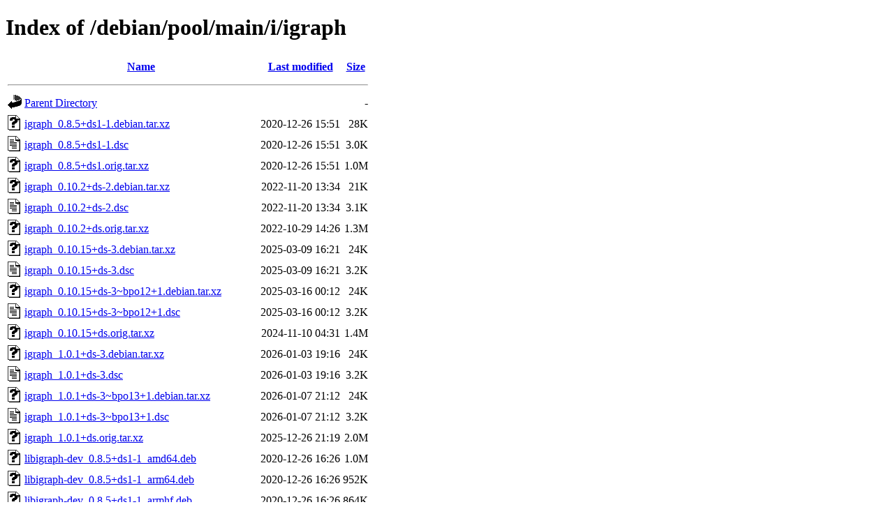

--- FILE ---
content_type: text/html;charset=UTF-8
request_url: http://ftp.debian.org/debian/pool/main/i/igraph/
body_size: 2063
content:
<!DOCTYPE HTML PUBLIC "-//W3C//DTD HTML 4.01//EN" "http://www.w3.org/TR/html4/strict.dtd">
<html>
 <head>
  <title>Index of /debian/pool/main/i/igraph</title>
 </head>
 <body>
<h1>Index of /debian/pool/main/i/igraph</h1>
  <table>
   <tr><th valign="top"><img src="/icons/blank.gif" alt="[ICO]"></th><th><a href="?C=N;O=D">Name</a></th><th><a href="?C=M;O=A">Last modified</a></th><th><a href="?C=S;O=A">Size</a></th></tr>
   <tr><th colspan="4"><hr></th></tr>
<tr><td valign="top"><img src="/icons/back.gif" alt="[PARENTDIR]"></td><td><a href="/debian/pool/main/i/">Parent Directory</a></td><td>&nbsp;</td><td align="right">  - </td></tr>
<tr><td valign="top"><img src="/icons/unknown.gif" alt="[   ]"></td><td><a href="igraph_0.8.5+ds1-1.debian.tar.xz">igraph_0.8.5+ds1-1.debian.tar.xz</a></td><td align="right">2020-12-26 15:51  </td><td align="right"> 28K</td></tr>
<tr><td valign="top"><img src="/icons/text.gif" alt="[TXT]"></td><td><a href="igraph_0.8.5+ds1-1.dsc">igraph_0.8.5+ds1-1.dsc</a></td><td align="right">2020-12-26 15:51  </td><td align="right">3.0K</td></tr>
<tr><td valign="top"><img src="/icons/unknown.gif" alt="[   ]"></td><td><a href="igraph_0.8.5+ds1.orig.tar.xz">igraph_0.8.5+ds1.orig.tar.xz</a></td><td align="right">2020-12-26 15:51  </td><td align="right">1.0M</td></tr>
<tr><td valign="top"><img src="/icons/unknown.gif" alt="[   ]"></td><td><a href="igraph_0.10.2+ds-2.debian.tar.xz">igraph_0.10.2+ds-2.debian.tar.xz</a></td><td align="right">2022-11-20 13:34  </td><td align="right"> 21K</td></tr>
<tr><td valign="top"><img src="/icons/text.gif" alt="[TXT]"></td><td><a href="igraph_0.10.2+ds-2.dsc">igraph_0.10.2+ds-2.dsc</a></td><td align="right">2022-11-20 13:34  </td><td align="right">3.1K</td></tr>
<tr><td valign="top"><img src="/icons/unknown.gif" alt="[   ]"></td><td><a href="igraph_0.10.2+ds.orig.tar.xz">igraph_0.10.2+ds.orig.tar.xz</a></td><td align="right">2022-10-29 14:26  </td><td align="right">1.3M</td></tr>
<tr><td valign="top"><img src="/icons/unknown.gif" alt="[   ]"></td><td><a href="igraph_0.10.15+ds-3.debian.tar.xz">igraph_0.10.15+ds-3.debian.tar.xz</a></td><td align="right">2025-03-09 16:21  </td><td align="right"> 24K</td></tr>
<tr><td valign="top"><img src="/icons/text.gif" alt="[TXT]"></td><td><a href="igraph_0.10.15+ds-3.dsc">igraph_0.10.15+ds-3.dsc</a></td><td align="right">2025-03-09 16:21  </td><td align="right">3.2K</td></tr>
<tr><td valign="top"><img src="/icons/unknown.gif" alt="[   ]"></td><td><a href="igraph_0.10.15+ds-3~bpo12+1.debian.tar.xz">igraph_0.10.15+ds-3~bpo12+1.debian.tar.xz</a></td><td align="right">2025-03-16 00:12  </td><td align="right"> 24K</td></tr>
<tr><td valign="top"><img src="/icons/text.gif" alt="[TXT]"></td><td><a href="igraph_0.10.15+ds-3~bpo12+1.dsc">igraph_0.10.15+ds-3~bpo12+1.dsc</a></td><td align="right">2025-03-16 00:12  </td><td align="right">3.2K</td></tr>
<tr><td valign="top"><img src="/icons/unknown.gif" alt="[   ]"></td><td><a href="igraph_0.10.15+ds.orig.tar.xz">igraph_0.10.15+ds.orig.tar.xz</a></td><td align="right">2024-11-10 04:31  </td><td align="right">1.4M</td></tr>
<tr><td valign="top"><img src="/icons/unknown.gif" alt="[   ]"></td><td><a href="igraph_1.0.1+ds-3.debian.tar.xz">igraph_1.0.1+ds-3.debian.tar.xz</a></td><td align="right">2026-01-03 19:16  </td><td align="right"> 24K</td></tr>
<tr><td valign="top"><img src="/icons/text.gif" alt="[TXT]"></td><td><a href="igraph_1.0.1+ds-3.dsc">igraph_1.0.1+ds-3.dsc</a></td><td align="right">2026-01-03 19:16  </td><td align="right">3.2K</td></tr>
<tr><td valign="top"><img src="/icons/unknown.gif" alt="[   ]"></td><td><a href="igraph_1.0.1+ds-3~bpo13+1.debian.tar.xz">igraph_1.0.1+ds-3~bpo13+1.debian.tar.xz</a></td><td align="right">2026-01-07 21:12  </td><td align="right"> 24K</td></tr>
<tr><td valign="top"><img src="/icons/text.gif" alt="[TXT]"></td><td><a href="igraph_1.0.1+ds-3~bpo13+1.dsc">igraph_1.0.1+ds-3~bpo13+1.dsc</a></td><td align="right">2026-01-07 21:12  </td><td align="right">3.2K</td></tr>
<tr><td valign="top"><img src="/icons/unknown.gif" alt="[   ]"></td><td><a href="igraph_1.0.1+ds.orig.tar.xz">igraph_1.0.1+ds.orig.tar.xz</a></td><td align="right">2025-12-26 21:19  </td><td align="right">2.0M</td></tr>
<tr><td valign="top"><img src="/icons/unknown.gif" alt="[   ]"></td><td><a href="libigraph-dev_0.8.5+ds1-1_amd64.deb">libigraph-dev_0.8.5+ds1-1_amd64.deb</a></td><td align="right">2020-12-26 16:26  </td><td align="right">1.0M</td></tr>
<tr><td valign="top"><img src="/icons/unknown.gif" alt="[   ]"></td><td><a href="libigraph-dev_0.8.5+ds1-1_arm64.deb">libigraph-dev_0.8.5+ds1-1_arm64.deb</a></td><td align="right">2020-12-26 16:26  </td><td align="right">952K</td></tr>
<tr><td valign="top"><img src="/icons/unknown.gif" alt="[   ]"></td><td><a href="libigraph-dev_0.8.5+ds1-1_armhf.deb">libigraph-dev_0.8.5+ds1-1_armhf.deb</a></td><td align="right">2020-12-26 16:26  </td><td align="right">864K</td></tr>
<tr><td valign="top"><img src="/icons/unknown.gif" alt="[   ]"></td><td><a href="libigraph-dev_0.8.5+ds1-1_i386.deb">libigraph-dev_0.8.5+ds1-1_i386.deb</a></td><td align="right">2020-12-26 16:16  </td><td align="right">1.0M</td></tr>
<tr><td valign="top"><img src="/icons/unknown.gif" alt="[   ]"></td><td><a href="libigraph-dev_0.10.2+ds-2_amd64.deb">libigraph-dev_0.10.2+ds-2_amd64.deb</a></td><td align="right">2022-11-20 14:29  </td><td align="right">1.0M</td></tr>
<tr><td valign="top"><img src="/icons/unknown.gif" alt="[   ]"></td><td><a href="libigraph-dev_0.10.2+ds-2_arm64.deb">libigraph-dev_0.10.2+ds-2_arm64.deb</a></td><td align="right">2022-11-20 14:44  </td><td align="right">1.0M</td></tr>
<tr><td valign="top"><img src="/icons/unknown.gif" alt="[   ]"></td><td><a href="libigraph-dev_0.10.2+ds-2_armel.deb">libigraph-dev_0.10.2+ds-2_armel.deb</a></td><td align="right">2022-11-20 14:29  </td><td align="right">941K</td></tr>
<tr><td valign="top"><img src="/icons/unknown.gif" alt="[   ]"></td><td><a href="libigraph-dev_0.10.2+ds-2_armhf.deb">libigraph-dev_0.10.2+ds-2_armhf.deb</a></td><td align="right">2022-11-20 14:29  </td><td align="right">914K</td></tr>
<tr><td valign="top"><img src="/icons/unknown.gif" alt="[   ]"></td><td><a href="libigraph-dev_0.10.2+ds-2_i386.deb">libigraph-dev_0.10.2+ds-2_i386.deb</a></td><td align="right">2022-11-20 14:29  </td><td align="right">1.1M</td></tr>
<tr><td valign="top"><img src="/icons/unknown.gif" alt="[   ]"></td><td><a href="libigraph-dev_0.10.2+ds-2_mips64el.deb">libigraph-dev_0.10.2+ds-2_mips64el.deb</a></td><td align="right">2022-11-20 14:44  </td><td align="right">1.0M</td></tr>
<tr><td valign="top"><img src="/icons/unknown.gif" alt="[   ]"></td><td><a href="libigraph-dev_0.10.2+ds-2_mipsel.deb">libigraph-dev_0.10.2+ds-2_mipsel.deb</a></td><td align="right">2022-11-20 19:29  </td><td align="right">1.0M</td></tr>
<tr><td valign="top"><img src="/icons/unknown.gif" alt="[   ]"></td><td><a href="libigraph-dev_0.10.2+ds-2_ppc64el.deb">libigraph-dev_0.10.2+ds-2_ppc64el.deb</a></td><td align="right">2022-11-20 14:14  </td><td align="right">1.1M</td></tr>
<tr><td valign="top"><img src="/icons/unknown.gif" alt="[   ]"></td><td><a href="libigraph-dev_0.10.15+ds-3_amd64.deb">libigraph-dev_0.10.15+ds-3_amd64.deb</a></td><td align="right">2025-03-09 16:46  </td><td align="right">1.0M</td></tr>
<tr><td valign="top"><img src="/icons/unknown.gif" alt="[   ]"></td><td><a href="libigraph-dev_0.10.15+ds-3_arm64.deb">libigraph-dev_0.10.15+ds-3_arm64.deb</a></td><td align="right">2025-03-09 16:57  </td><td align="right">1.0M</td></tr>
<tr><td valign="top"><img src="/icons/unknown.gif" alt="[   ]"></td><td><a href="libigraph-dev_0.10.15+ds-3_armel.deb">libigraph-dev_0.10.15+ds-3_armel.deb</a></td><td align="right">2025-03-09 16:52  </td><td align="right">1.0M</td></tr>
<tr><td valign="top"><img src="/icons/unknown.gif" alt="[   ]"></td><td><a href="libigraph-dev_0.10.15+ds-3_armhf.deb">libigraph-dev_0.10.15+ds-3_armhf.deb</a></td><td align="right">2025-03-09 16:57  </td><td align="right">1.0M</td></tr>
<tr><td valign="top"><img src="/icons/unknown.gif" alt="[   ]"></td><td><a href="libigraph-dev_0.10.15+ds-3_i386.deb">libigraph-dev_0.10.15+ds-3_i386.deb</a></td><td align="right">2025-03-09 16:46  </td><td align="right">1.1M</td></tr>
<tr><td valign="top"><img src="/icons/unknown.gif" alt="[   ]"></td><td><a href="libigraph-dev_0.10.15+ds-3_ppc64el.deb">libigraph-dev_0.10.15+ds-3_ppc64el.deb</a></td><td align="right">2025-03-09 16:46  </td><td align="right">1.2M</td></tr>
<tr><td valign="top"><img src="/icons/unknown.gif" alt="[   ]"></td><td><a href="libigraph-dev_0.10.15+ds-3_riscv64.deb">libigraph-dev_0.10.15+ds-3_riscv64.deb</a></td><td align="right">2025-03-09 18:23  </td><td align="right">2.9M</td></tr>
<tr><td valign="top"><img src="/icons/unknown.gif" alt="[   ]"></td><td><a href="libigraph-dev_0.10.15+ds-3_s390x.deb">libigraph-dev_0.10.15+ds-3_s390x.deb</a></td><td align="right">2025-03-09 16:57  </td><td align="right">1.1M</td></tr>
<tr><td valign="top"><img src="/icons/unknown.gif" alt="[   ]"></td><td><a href="libigraph-dev_0.10.15+ds-3~bpo12+1_amd64.deb">libigraph-dev_0.10.15+ds-3~bpo12+1_amd64.deb</a></td><td align="right">2025-03-16 03:04  </td><td align="right">1.0M</td></tr>
<tr><td valign="top"><img src="/icons/unknown.gif" alt="[   ]"></td><td><a href="libigraph-dev_0.10.15+ds-3~bpo12+1_arm64.deb">libigraph-dev_0.10.15+ds-3~bpo12+1_arm64.deb</a></td><td align="right">2025-03-16 10:41  </td><td align="right">1.0M</td></tr>
<tr><td valign="top"><img src="/icons/unknown.gif" alt="[   ]"></td><td><a href="libigraph-dev_0.10.15+ds-3~bpo12+1_armel.deb">libigraph-dev_0.10.15+ds-3~bpo12+1_armel.deb</a></td><td align="right">2025-03-16 10:46  </td><td align="right">1.0M</td></tr>
<tr><td valign="top"><img src="/icons/unknown.gif" alt="[   ]"></td><td><a href="libigraph-dev_0.10.15+ds-3~bpo12+1_armhf.deb">libigraph-dev_0.10.15+ds-3~bpo12+1_armhf.deb</a></td><td align="right">2025-03-16 14:56  </td><td align="right">970K</td></tr>
<tr><td valign="top"><img src="/icons/unknown.gif" alt="[   ]"></td><td><a href="libigraph-dev_0.10.15+ds-3~bpo12+1_i386.deb">libigraph-dev_0.10.15+ds-3~bpo12+1_i386.deb</a></td><td align="right">2025-03-16 03:09  </td><td align="right">1.1M</td></tr>
<tr><td valign="top"><img src="/icons/unknown.gif" alt="[   ]"></td><td><a href="libigraph-dev_0.10.15+ds-3~bpo12+1_mips64el.deb">libigraph-dev_0.10.15+ds-3~bpo12+1_mips64el.deb</a></td><td align="right">2025-03-16 12:43  </td><td align="right">1.1M</td></tr>
<tr><td valign="top"><img src="/icons/unknown.gif" alt="[   ]"></td><td><a href="libigraph-dev_0.10.15+ds-3~bpo12+1_mipsel.deb">libigraph-dev_0.10.15+ds-3~bpo12+1_mipsel.deb</a></td><td align="right">2025-03-16 12:28  </td><td align="right">1.1M</td></tr>
<tr><td valign="top"><img src="/icons/unknown.gif" alt="[   ]"></td><td><a href="libigraph-dev_0.10.15+ds-3~bpo12+1_ppc64el.deb">libigraph-dev_0.10.15+ds-3~bpo12+1_ppc64el.deb</a></td><td align="right">2025-03-16 02:59  </td><td align="right">1.2M</td></tr>
<tr><td valign="top"><img src="/icons/unknown.gif" alt="[   ]"></td><td><a href="libigraph-dev_1.0.1+ds-3_amd64.deb">libigraph-dev_1.0.1+ds-3_amd64.deb</a></td><td align="right">2026-01-03 19:31  </td><td align="right">1.5M</td></tr>
<tr><td valign="top"><img src="/icons/unknown.gif" alt="[   ]"></td><td><a href="libigraph-dev_1.0.1+ds-3_arm64.deb">libigraph-dev_1.0.1+ds-3_arm64.deb</a></td><td align="right">2026-01-03 19:36  </td><td align="right">1.4M</td></tr>
<tr><td valign="top"><img src="/icons/unknown.gif" alt="[   ]"></td><td><a href="libigraph-dev_1.0.1+ds-3_armhf.deb">libigraph-dev_1.0.1+ds-3_armhf.deb</a></td><td align="right">2026-01-03 19:36  </td><td align="right">1.4M</td></tr>
<tr><td valign="top"><img src="/icons/unknown.gif" alt="[   ]"></td><td><a href="libigraph-dev_1.0.1+ds-3_i386.deb">libigraph-dev_1.0.1+ds-3_i386.deb</a></td><td align="right">2026-01-03 19:36  </td><td align="right">1.6M</td></tr>
<tr><td valign="top"><img src="/icons/unknown.gif" alt="[   ]"></td><td><a href="libigraph-dev_1.0.1+ds-3_loong64.deb">libigraph-dev_1.0.1+ds-3_loong64.deb</a></td><td align="right">2026-01-03 19:57  </td><td align="right">5.4M</td></tr>
<tr><td valign="top"><img src="/icons/unknown.gif" alt="[   ]"></td><td><a href="libigraph-dev_1.0.1+ds-3_ppc64el.deb">libigraph-dev_1.0.1+ds-3_ppc64el.deb</a></td><td align="right">2026-01-03 19:36  </td><td align="right">1.7M</td></tr>
<tr><td valign="top"><img src="/icons/unknown.gif" alt="[   ]"></td><td><a href="libigraph-dev_1.0.1+ds-3_riscv64.deb">libigraph-dev_1.0.1+ds-3_riscv64.deb</a></td><td align="right">2026-01-04 21:34  </td><td align="right">5.7M</td></tr>
<tr><td valign="top"><img src="/icons/unknown.gif" alt="[   ]"></td><td><a href="libigraph-dev_1.0.1+ds-3_s390x.deb">libigraph-dev_1.0.1+ds-3_s390x.deb</a></td><td align="right">2026-01-03 19:42  </td><td align="right">1.5M</td></tr>
<tr><td valign="top"><img src="/icons/unknown.gif" alt="[   ]"></td><td><a href="libigraph-dev_1.0.1+ds-3~bpo13+1_amd64.deb">libigraph-dev_1.0.1+ds-3~bpo13+1_amd64.deb</a></td><td align="right">2026-01-09 03:12  </td><td align="right">1.5M</td></tr>
<tr><td valign="top"><img src="/icons/unknown.gif" alt="[   ]"></td><td><a href="libigraph-dev_1.0.1+ds-3~bpo13+1_arm64.deb">libigraph-dev_1.0.1+ds-3~bpo13+1_arm64.deb</a></td><td align="right">2026-01-09 02:31  </td><td align="right">1.5M</td></tr>
<tr><td valign="top"><img src="/icons/unknown.gif" alt="[   ]"></td><td><a href="libigraph-dev_1.0.1+ds-3~bpo13+1_armel.deb">libigraph-dev_1.0.1+ds-3~bpo13+1_armel.deb</a></td><td align="right">2026-01-09 02:36  </td><td align="right">1.4M</td></tr>
<tr><td valign="top"><img src="/icons/unknown.gif" alt="[   ]"></td><td><a href="libigraph-dev_1.0.1+ds-3~bpo13+1_armhf.deb">libigraph-dev_1.0.1+ds-3~bpo13+1_armhf.deb</a></td><td align="right">2026-01-09 02:31  </td><td align="right">1.4M</td></tr>
<tr><td valign="top"><img src="/icons/unknown.gif" alt="[   ]"></td><td><a href="libigraph-dev_1.0.1+ds-3~bpo13+1_i386.deb">libigraph-dev_1.0.1+ds-3~bpo13+1_i386.deb</a></td><td align="right">2026-01-09 03:17  </td><td align="right">1.6M</td></tr>
<tr><td valign="top"><img src="/icons/unknown.gif" alt="[   ]"></td><td><a href="libigraph-dev_1.0.1+ds-3~bpo13+1_ppc64el.deb">libigraph-dev_1.0.1+ds-3~bpo13+1_ppc64el.deb</a></td><td align="right">2026-01-09 02:31  </td><td align="right">1.7M</td></tr>
<tr><td valign="top"><img src="/icons/unknown.gif" alt="[   ]"></td><td><a href="libigraph-dev_1.0.1+ds-3~bpo13+1_riscv64.deb">libigraph-dev_1.0.1+ds-3~bpo13+1_riscv64.deb</a></td><td align="right">2026-01-09 05:18  </td><td align="right">4.6M</td></tr>
<tr><td valign="top"><img src="/icons/unknown.gif" alt="[   ]"></td><td><a href="libigraph-dev_1.0.1+ds-3~bpo13+1_s390x.deb">libigraph-dev_1.0.1+ds-3~bpo13+1_s390x.deb</a></td><td align="right">2026-01-09 02:31  </td><td align="right">1.6M</td></tr>
<tr><td valign="top"><img src="/icons/unknown.gif" alt="[   ]"></td><td><a href="libigraph-doc_0.10.2+ds-2_all.deb">libigraph-doc_0.10.2+ds-2_all.deb</a></td><td align="right">2022-11-20 14:04  </td><td align="right">2.1M</td></tr>
<tr><td valign="top"><img src="/icons/unknown.gif" alt="[   ]"></td><td><a href="libigraph-doc_0.10.15+ds-3_all.deb">libigraph-doc_0.10.15+ds-3_all.deb</a></td><td align="right">2025-03-09 16:52  </td><td align="right">2.8M</td></tr>
<tr><td valign="top"><img src="/icons/unknown.gif" alt="[   ]"></td><td><a href="libigraph-doc_0.10.15+ds-3~bpo12+1_all.deb">libigraph-doc_0.10.15+ds-3~bpo12+1_all.deb</a></td><td align="right">2025-03-16 03:04  </td><td align="right">2.8M</td></tr>
<tr><td valign="top"><img src="/icons/unknown.gif" alt="[   ]"></td><td><a href="libigraph-doc_1.0.1+ds-3_all.deb">libigraph-doc_1.0.1+ds-3_all.deb</a></td><td align="right">2026-01-03 19:36  </td><td align="right">2.8M</td></tr>
<tr><td valign="top"><img src="/icons/unknown.gif" alt="[   ]"></td><td><a href="libigraph-doc_1.0.1+ds-3~bpo13+1_all.deb">libigraph-doc_1.0.1+ds-3~bpo13+1_all.deb</a></td><td align="right">2026-01-09 04:17  </td><td align="right">2.8M</td></tr>
<tr><td valign="top"><img src="/icons/unknown.gif" alt="[   ]"></td><td><a href="libigraph-examples_0.8.5+ds1-1_all.deb">libigraph-examples_0.8.5+ds1-1_all.deb</a></td><td align="right">2020-12-26 16:26  </td><td align="right">190K</td></tr>
<tr><td valign="top"><img src="/icons/unknown.gif" alt="[   ]"></td><td><a href="libigraph-examples_0.10.2+ds-2_all.deb">libigraph-examples_0.10.2+ds-2_all.deb</a></td><td align="right">2022-11-20 14:04  </td><td align="right"> 37K</td></tr>
<tr><td valign="top"><img src="/icons/unknown.gif" alt="[   ]"></td><td><a href="libigraph-examples_0.10.15+ds-3_all.deb">libigraph-examples_0.10.15+ds-3_all.deb</a></td><td align="right">2025-03-09 16:52  </td><td align="right"> 46K</td></tr>
<tr><td valign="top"><img src="/icons/unknown.gif" alt="[   ]"></td><td><a href="libigraph-examples_0.10.15+ds-3~bpo12+1_all.deb">libigraph-examples_0.10.15+ds-3~bpo12+1_all.deb</a></td><td align="right">2025-03-16 03:04  </td><td align="right"> 46K</td></tr>
<tr><td valign="top"><img src="/icons/unknown.gif" alt="[   ]"></td><td><a href="libigraph-examples_1.0.1+ds-3_all.deb">libigraph-examples_1.0.1+ds-3_all.deb</a></td><td align="right">2026-01-03 19:36  </td><td align="right"> 58K</td></tr>
<tr><td valign="top"><img src="/icons/unknown.gif" alt="[   ]"></td><td><a href="libigraph-examples_1.0.1+ds-3~bpo13+1_all.deb">libigraph-examples_1.0.1+ds-3~bpo13+1_all.deb</a></td><td align="right">2026-01-09 04:17  </td><td align="right"> 58K</td></tr>
<tr><td valign="top"><img src="/icons/unknown.gif" alt="[   ]"></td><td><a href="libigraph1_0.8.5+ds1-1_amd64.deb">libigraph1_0.8.5+ds1-1_amd64.deb</a></td><td align="right">2020-12-26 16:26  </td><td align="right">889K</td></tr>
<tr><td valign="top"><img src="/icons/unknown.gif" alt="[   ]"></td><td><a href="libigraph1_0.8.5+ds1-1_arm64.deb">libigraph1_0.8.5+ds1-1_arm64.deb</a></td><td align="right">2020-12-26 16:26  </td><td align="right">761K</td></tr>
<tr><td valign="top"><img src="/icons/unknown.gif" alt="[   ]"></td><td><a href="libigraph1_0.8.5+ds1-1_armhf.deb">libigraph1_0.8.5+ds1-1_armhf.deb</a></td><td align="right">2020-12-26 16:26  </td><td align="right">720K</td></tr>
<tr><td valign="top"><img src="/icons/unknown.gif" alt="[   ]"></td><td><a href="libigraph1_0.8.5+ds1-1_i386.deb">libigraph1_0.8.5+ds1-1_i386.deb</a></td><td align="right">2020-12-26 16:16  </td><td align="right">880K</td></tr>
<tr><td valign="top"><img src="/icons/unknown.gif" alt="[   ]"></td><td><a href="libigraph3_0.10.2+ds-2_amd64.deb">libigraph3_0.10.2+ds-2_amd64.deb</a></td><td align="right">2022-11-20 14:29  </td><td align="right">834K</td></tr>
<tr><td valign="top"><img src="/icons/unknown.gif" alt="[   ]"></td><td><a href="libigraph3_0.10.2+ds-2_arm64.deb">libigraph3_0.10.2+ds-2_arm64.deb</a></td><td align="right">2022-11-20 14:44  </td><td align="right">726K</td></tr>
<tr><td valign="top"><img src="/icons/unknown.gif" alt="[   ]"></td><td><a href="libigraph3_0.10.2+ds-2_armel.deb">libigraph3_0.10.2+ds-2_armel.deb</a></td><td align="right">2022-11-20 14:29  </td><td align="right">736K</td></tr>
<tr><td valign="top"><img src="/icons/unknown.gif" alt="[   ]"></td><td><a href="libigraph3_0.10.2+ds-2_armhf.deb">libigraph3_0.10.2+ds-2_armhf.deb</a></td><td align="right">2022-11-20 14:29  </td><td align="right">722K</td></tr>
<tr><td valign="top"><img src="/icons/unknown.gif" alt="[   ]"></td><td><a href="libigraph3_0.10.2+ds-2_i386.deb">libigraph3_0.10.2+ds-2_i386.deb</a></td><td align="right">2022-11-20 14:29  </td><td align="right">862K</td></tr>
<tr><td valign="top"><img src="/icons/unknown.gif" alt="[   ]"></td><td><a href="libigraph3_0.10.2+ds-2_mips64el.deb">libigraph3_0.10.2+ds-2_mips64el.deb</a></td><td align="right">2022-11-20 14:44  </td><td align="right">676K</td></tr>
<tr><td valign="top"><img src="/icons/unknown.gif" alt="[   ]"></td><td><a href="libigraph3_0.10.2+ds-2_mipsel.deb">libigraph3_0.10.2+ds-2_mipsel.deb</a></td><td align="right">2022-11-20 19:29  </td><td align="right">684K</td></tr>
<tr><td valign="top"><img src="/icons/unknown.gif" alt="[   ]"></td><td><a href="libigraph3_0.10.2+ds-2_ppc64el.deb">libigraph3_0.10.2+ds-2_ppc64el.deb</a></td><td align="right">2022-11-20 14:14  </td><td align="right">880K</td></tr>
<tr><td valign="top"><img src="/icons/unknown.gif" alt="[   ]"></td><td><a href="libigraph3t64_0.10.15+ds-3_amd64.deb">libigraph3t64_0.10.15+ds-3_amd64.deb</a></td><td align="right">2025-03-09 16:46  </td><td align="right">892K</td></tr>
<tr><td valign="top"><img src="/icons/unknown.gif" alt="[   ]"></td><td><a href="libigraph3t64_0.10.15+ds-3_arm64.deb">libigraph3t64_0.10.15+ds-3_arm64.deb</a></td><td align="right">2025-03-09 16:57  </td><td align="right">792K</td></tr>
<tr><td valign="top"><img src="/icons/unknown.gif" alt="[   ]"></td><td><a href="libigraph3t64_0.10.15+ds-3_armel.deb">libigraph3t64_0.10.15+ds-3_armel.deb</a></td><td align="right">2025-03-09 16:52  </td><td align="right">795K</td></tr>
<tr><td valign="top"><img src="/icons/unknown.gif" alt="[   ]"></td><td><a href="libigraph3t64_0.10.15+ds-3_armhf.deb">libigraph3t64_0.10.15+ds-3_armhf.deb</a></td><td align="right">2025-03-09 16:57  </td><td align="right">777K</td></tr>
<tr><td valign="top"><img src="/icons/unknown.gif" alt="[   ]"></td><td><a href="libigraph3t64_0.10.15+ds-3_i386.deb">libigraph3t64_0.10.15+ds-3_i386.deb</a></td><td align="right">2025-03-09 16:46  </td><td align="right">925K</td></tr>
<tr><td valign="top"><img src="/icons/unknown.gif" alt="[   ]"></td><td><a href="libigraph3t64_0.10.15+ds-3_ppc64el.deb">libigraph3t64_0.10.15+ds-3_ppc64el.deb</a></td><td align="right">2025-03-09 16:46  </td><td align="right">938K</td></tr>
<tr><td valign="top"><img src="/icons/unknown.gif" alt="[   ]"></td><td><a href="libigraph3t64_0.10.15+ds-3_riscv64.deb">libigraph3t64_0.10.15+ds-3_riscv64.deb</a></td><td align="right">2025-03-09 18:23  </td><td align="right">901K</td></tr>
<tr><td valign="top"><img src="/icons/unknown.gif" alt="[   ]"></td><td><a href="libigraph3t64_0.10.15+ds-3_s390x.deb">libigraph3t64_0.10.15+ds-3_s390x.deb</a></td><td align="right">2025-03-09 16:57  </td><td align="right">920K</td></tr>
<tr><td valign="top"><img src="/icons/unknown.gif" alt="[   ]"></td><td><a href="libigraph3t64_0.10.15+ds-3~bpo12+1_amd64.deb">libigraph3t64_0.10.15+ds-3~bpo12+1_amd64.deb</a></td><td align="right">2025-03-16 03:04  </td><td align="right">881K</td></tr>
<tr><td valign="top"><img src="/icons/unknown.gif" alt="[   ]"></td><td><a href="libigraph3t64_0.10.15+ds-3~bpo12+1_arm64.deb">libigraph3t64_0.10.15+ds-3~bpo12+1_arm64.deb</a></td><td align="right">2025-03-16 10:41  </td><td align="right">770K</td></tr>
<tr><td valign="top"><img src="/icons/unknown.gif" alt="[   ]"></td><td><a href="libigraph3t64_0.10.15+ds-3~bpo12+1_armel.deb">libigraph3t64_0.10.15+ds-3~bpo12+1_armel.deb</a></td><td align="right">2025-03-16 10:46  </td><td align="right">781K</td></tr>
<tr><td valign="top"><img src="/icons/unknown.gif" alt="[   ]"></td><td><a href="libigraph3t64_0.10.15+ds-3~bpo12+1_armhf.deb">libigraph3t64_0.10.15+ds-3~bpo12+1_armhf.deb</a></td><td align="right">2025-03-16 14:56  </td><td align="right">767K</td></tr>
<tr><td valign="top"><img src="/icons/unknown.gif" alt="[   ]"></td><td><a href="libigraph3t64_0.10.15+ds-3~bpo12+1_i386.deb">libigraph3t64_0.10.15+ds-3~bpo12+1_i386.deb</a></td><td align="right">2025-03-16 03:09  </td><td align="right">915K</td></tr>
<tr><td valign="top"><img src="/icons/unknown.gif" alt="[   ]"></td><td><a href="libigraph3t64_0.10.15+ds-3~bpo12+1_mips64el.deb">libigraph3t64_0.10.15+ds-3~bpo12+1_mips64el.deb</a></td><td align="right">2025-03-16 12:43  </td><td align="right">714K</td></tr>
<tr><td valign="top"><img src="/icons/unknown.gif" alt="[   ]"></td><td><a href="libigraph3t64_0.10.15+ds-3~bpo12+1_mipsel.deb">libigraph3t64_0.10.15+ds-3~bpo12+1_mipsel.deb</a></td><td align="right">2025-03-16 12:28  </td><td align="right">724K</td></tr>
<tr><td valign="top"><img src="/icons/unknown.gif" alt="[   ]"></td><td><a href="libigraph3t64_0.10.15+ds-3~bpo12+1_ppc64el.deb">libigraph3t64_0.10.15+ds-3~bpo12+1_ppc64el.deb</a></td><td align="right">2025-03-16 02:59  </td><td align="right">928K</td></tr>
<tr><td valign="top"><img src="/icons/unknown.gif" alt="[   ]"></td><td><a href="libigraph4_1.0.1+ds-3_amd64.deb">libigraph4_1.0.1+ds-3_amd64.deb</a></td><td align="right">2026-01-03 19:31  </td><td align="right">1.2M</td></tr>
<tr><td valign="top"><img src="/icons/unknown.gif" alt="[   ]"></td><td><a href="libigraph4_1.0.1+ds-3_arm64.deb">libigraph4_1.0.1+ds-3_arm64.deb</a></td><td align="right">2026-01-03 19:36  </td><td align="right">1.0M</td></tr>
<tr><td valign="top"><img src="/icons/unknown.gif" alt="[   ]"></td><td><a href="libigraph4_1.0.1+ds-3_armhf.deb">libigraph4_1.0.1+ds-3_armhf.deb</a></td><td align="right">2026-01-03 19:36  </td><td align="right">1.1M</td></tr>
<tr><td valign="top"><img src="/icons/unknown.gif" alt="[   ]"></td><td><a href="libigraph4_1.0.1+ds-3_i386.deb">libigraph4_1.0.1+ds-3_i386.deb</a></td><td align="right">2026-01-03 19:36  </td><td align="right">1.3M</td></tr>
<tr><td valign="top"><img src="/icons/unknown.gif" alt="[   ]"></td><td><a href="libigraph4_1.0.1+ds-3_loong64.deb">libigraph4_1.0.1+ds-3_loong64.deb</a></td><td align="right">2026-01-03 19:57  </td><td align="right">1.1M</td></tr>
<tr><td valign="top"><img src="/icons/unknown.gif" alt="[   ]"></td><td><a href="libigraph4_1.0.1+ds-3_ppc64el.deb">libigraph4_1.0.1+ds-3_ppc64el.deb</a></td><td align="right">2026-01-03 19:36  </td><td align="right">1.3M</td></tr>
<tr><td valign="top"><img src="/icons/unknown.gif" alt="[   ]"></td><td><a href="libigraph4_1.0.1+ds-3_riscv64.deb">libigraph4_1.0.1+ds-3_riscv64.deb</a></td><td align="right">2026-01-04 21:34  </td><td align="right">1.2M</td></tr>
<tr><td valign="top"><img src="/icons/unknown.gif" alt="[   ]"></td><td><a href="libigraph4_1.0.1+ds-3_s390x.deb">libigraph4_1.0.1+ds-3_s390x.deb</a></td><td align="right">2026-01-03 19:42  </td><td align="right">1.2M</td></tr>
<tr><td valign="top"><img src="/icons/unknown.gif" alt="[   ]"></td><td><a href="libigraph4_1.0.1+ds-3~bpo13+1_amd64.deb">libigraph4_1.0.1+ds-3~bpo13+1_amd64.deb</a></td><td align="right">2026-01-09 03:12  </td><td align="right">1.2M</td></tr>
<tr><td valign="top"><img src="/icons/unknown.gif" alt="[   ]"></td><td><a href="libigraph4_1.0.1+ds-3~bpo13+1_arm64.deb">libigraph4_1.0.1+ds-3~bpo13+1_arm64.deb</a></td><td align="right">2026-01-09 02:31  </td><td align="right">1.1M</td></tr>
<tr><td valign="top"><img src="/icons/unknown.gif" alt="[   ]"></td><td><a href="libigraph4_1.0.1+ds-3~bpo13+1_armel.deb">libigraph4_1.0.1+ds-3~bpo13+1_armel.deb</a></td><td align="right">2026-01-09 02:36  </td><td align="right">1.1M</td></tr>
<tr><td valign="top"><img src="/icons/unknown.gif" alt="[   ]"></td><td><a href="libigraph4_1.0.1+ds-3~bpo13+1_armhf.deb">libigraph4_1.0.1+ds-3~bpo13+1_armhf.deb</a></td><td align="right">2026-01-09 02:31  </td><td align="right">1.1M</td></tr>
<tr><td valign="top"><img src="/icons/unknown.gif" alt="[   ]"></td><td><a href="libigraph4_1.0.1+ds-3~bpo13+1_i386.deb">libigraph4_1.0.1+ds-3~bpo13+1_i386.deb</a></td><td align="right">2026-01-09 03:17  </td><td align="right">1.3M</td></tr>
<tr><td valign="top"><img src="/icons/unknown.gif" alt="[   ]"></td><td><a href="libigraph4_1.0.1+ds-3~bpo13+1_ppc64el.deb">libigraph4_1.0.1+ds-3~bpo13+1_ppc64el.deb</a></td><td align="right">2026-01-09 02:31  </td><td align="right">1.3M</td></tr>
<tr><td valign="top"><img src="/icons/unknown.gif" alt="[   ]"></td><td><a href="libigraph4_1.0.1+ds-3~bpo13+1_riscv64.deb">libigraph4_1.0.1+ds-3~bpo13+1_riscv64.deb</a></td><td align="right">2026-01-09 05:18  </td><td align="right">1.2M</td></tr>
<tr><td valign="top"><img src="/icons/unknown.gif" alt="[   ]"></td><td><a href="libigraph4_1.0.1+ds-3~bpo13+1_s390x.deb">libigraph4_1.0.1+ds-3~bpo13+1_s390x.deb</a></td><td align="right">2026-01-09 02:31  </td><td align="right">1.2M</td></tr>
   <tr><th colspan="4"><hr></th></tr>
</table>
<address>Apache Server at ftp.debian.org Port 80</address>
</body></html>
